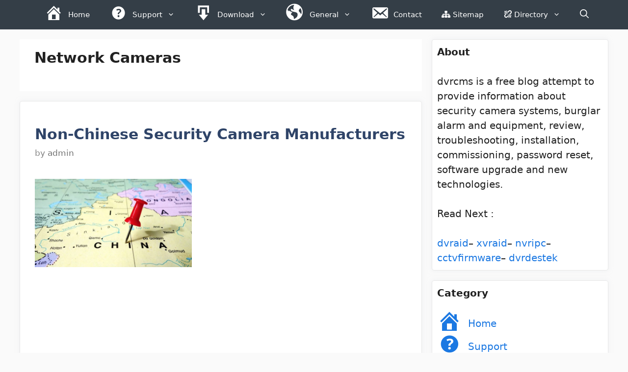

--- FILE ---
content_type: text/html; charset=utf-8
request_url: https://www.google.com/recaptcha/api2/aframe
body_size: 268
content:
<!DOCTYPE HTML><html><head><meta http-equiv="content-type" content="text/html; charset=UTF-8"></head><body><script nonce="40hkMIMh7q2ISVztQlqk8g">/** Anti-fraud and anti-abuse applications only. See google.com/recaptcha */ try{var clients={'sodar':'https://pagead2.googlesyndication.com/pagead/sodar?'};window.addEventListener("message",function(a){try{if(a.source===window.parent){var b=JSON.parse(a.data);var c=clients[b['id']];if(c){var d=document.createElement('img');d.src=c+b['params']+'&rc='+(localStorage.getItem("rc::a")?sessionStorage.getItem("rc::b"):"");window.document.body.appendChild(d);sessionStorage.setItem("rc::e",parseInt(sessionStorage.getItem("rc::e")||0)+1);localStorage.setItem("rc::h",'1769759362597');}}}catch(b){}});window.parent.postMessage("_grecaptcha_ready", "*");}catch(b){}</script></body></html>

--- FILE ---
content_type: application/javascript; charset=UTF-8
request_url: https://www.dvrcms.com/wp-content/plugins/advanced-analytics/public/js/public.js?ver=1.0.0
body_size: 281
content:
(function( $ ) {
	'use strict';

	$( function() {
		// Genel (frontend) için özel JavaScript kodları buraya yazılacak
		// Örneğin: Tıklama takibi, form gönderimi takibi
		
		// Basit bir örnek: Sayfa yüklendiğinde bir mesaj yazdır
		console.log('Advanced Analytics Public JS loaded.');
		
		// AJAX URL'sini al
		var ajax_url = advanced_analytics_ajax.ajax_url;
		
		// Tıklama takibi
		$(document).on('click', 'a, button, input[type="submit"]', function() {
			var element = $(this);
			var element_type = element.prop('tagName').toLowerCase();
			var element_text = element.text() || element.val() || element.attr('aria-label') || 'Unknown';
			var element_href = element.attr('href') || '';
			var element_id = element.attr('id') || '';
			var element_class = element.attr('class') || '';
			
			// AJAX isteği gönder
			$.post(ajax_url, {
				action: 'track_interaction',
				nonce: advanced_analytics_ajax.nonce,
				type: 'click',
				element_type: element_type,
				element_text: element_text,
				element_href: element_href,
				element_id: element_id,
				element_class: element_class
			});
		});
		
		// Form gönderimi takibi
		$(document).on('submit', 'form', function() {
			var form = $(this);
			var form_id = form.attr('id') || '';
			var form_class = form.attr('class') || '';
			var form_action = form.attr('action') || '';
			
			// AJAX isteği gönder
			$.post(ajax_url, {
				action: 'track_interaction',
				nonce: advanced_analytics_ajax.nonce,
				type: 'form_submit',
				form_id: form_id,
				form_class: form_class,
				form_action: form_action
			});
		});
	});

})( jQuery );

--- FILE ---
content_type: application/javascript; charset=UTF-8
request_url: https://www.dvrcms.com/wp-content/plugins/ad-inserter/js/sponsors.js?ver=2.8.9
body_size: -241
content:
window.ababfbec=true;